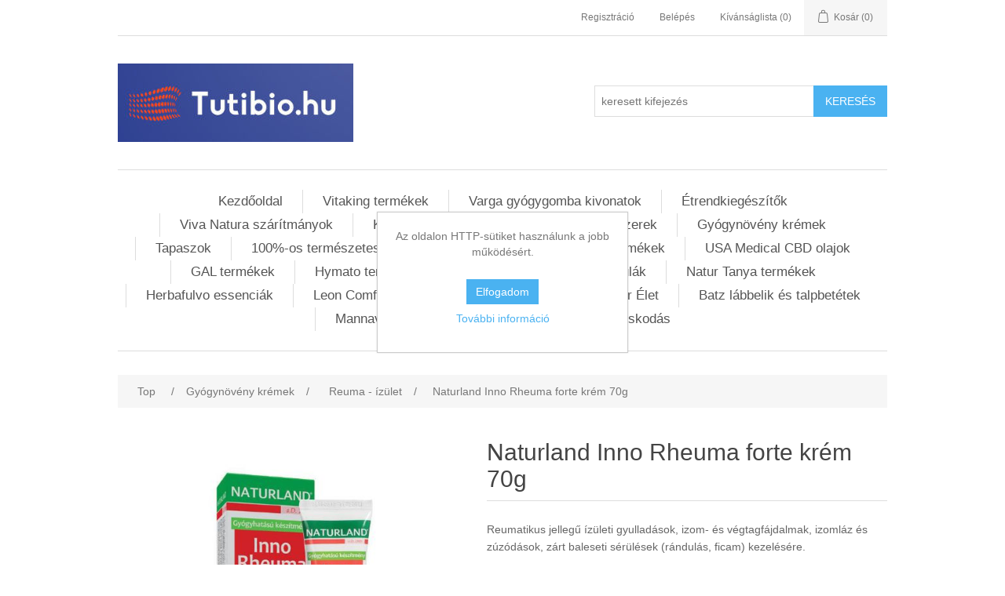

--- FILE ---
content_type: text/html; charset=utf-8
request_url: https://tutibio.hu/naturland-inno-rheuma-forte-kr%C3%A9m-70g
body_size: 13296
content:
<!DOCTYPE html><html lang=hu dir=ltr class=html-product-details-page><head><title>Tutibio Web&#xE1;ruh&#xE1;z. Naturland Inno Rheuma forte kr&#xE9;m 70g</title><meta charset=UTF-8><meta name=description content="Reumatikus jellegű ízületi gyulladások, izom- és végtagfájdalmak, izomláz és zúzódások, zárt baleseti sérülések (rándulás, ficam) kezelésére."><meta name=keywords content="Tutibio Webáruház"><meta name=generator content=nopCommerce><meta name=viewport content="width=device-width, initial-scale=1"><meta property=og:type content=product><meta property=og:title content="Naturland Inno Rheuma forte krém 70g"><meta property=og:description content="Reumatikus jellegű ízületi gyulladások, izom- és végtagfájdalmak, izomláz és zúzódások, zárt baleseti sérülések (rándulás, ficam) kezelésére."><meta property=og:image content=https://tutibio.hu/images/thumbs/0001372_naturland-inno-rheuma-forte-krem-70g_550.jpeg><meta property=og:image:url content=https://tutibio.hu/images/thumbs/0001372_naturland-inno-rheuma-forte-krem-70g_550.jpeg><meta property=og:url content=https://tutibio.hu/naturland-inno-rheuma-forte-kr%C3%A9m-70g><meta property=og:site_name content="Tutibio Webáruház"><meta property=twitter:card content=summary><meta property=twitter:site content="Tutibio Webáruház"><meta property=twitter:title content="Naturland Inno Rheuma forte krém 70g"><meta property=twitter:description content="Reumatikus jellegű ízületi gyulladások, izom- és végtagfájdalmak, izomláz és zúzódások, zárt baleseti sérülések (rándulás, ficam) kezelésére."><meta property=twitter:image content=https://tutibio.hu/images/thumbs/0001372_naturland-inno-rheuma-forte-krem-70g_550.jpeg><meta property=twitter:url content=https://tutibio.hu/naturland-inno-rheuma-forte-kr%C3%A9m-70g><link rel=stylesheet href="/css/Product.Head.styles.css?v=uy18vhVDKivz-nmjsGDCOj_kHbU"><link rel=apple-touch-icon sizes=180x180 href=/icons/icons_0/apple-touch-icon.png><link rel=icon type=image/png sizes=32x32 href=/icons/icons_0/favicon-32x32.png><link rel=icon type=image/png sizes=192x192 href=/icons/icons_0/android-chrome-192x192.png><link rel=icon type=image/png sizes=16x16 href=/icons/icons_0/favicon-16x16.png><link rel=manifest href=/icons/icons_0/site.webmanifest><link rel=mask-icon href=/icons/icons_0/safari-pinned-tab.svg color=#5bbad5><link rel="shortcut icon" href=/icons/icons_0/favicon.ico><meta name=msapplication-TileColor content=#2d89ef><meta name=msapplication-TileImage content=/icons/icons_0/mstile-144x144.png><meta name=msapplication-config content=/icons/icons_0/browserconfig.xml><meta name=theme-color content=#ffffff><body><input name=__RequestVerificationToken type=hidden value=CfDJ8BJFBTpbEcpAl_ebx2aWQb3bZjlcBT8z55EPUm9VW52MJB1Hq7kvJpG9xNxHCQ1io7gREcg78SMlatG-rEF4_MCeFn1bhzQagfhedBtO3Z7jP3XlFYmXBudFeQLtL-DiUZv4R8qigUkkpi4rd6G_FqM><div class=ajax-loading-block-window style=display:none></div><div id=dialog-notifications-success title=Értesités style=display:none></div><div id=dialog-notifications-error title=Hiba style=display:none></div><div id=dialog-notifications-warning title=Figyelmeztetés style=display:none></div><div id=bar-notification class=bar-notification-container data-close=Zárja></div><!--[if lte IE 8]><div style=clear:both;height:59px;text-align:center;position:relative><a href=http://www.microsoft.com/windows/internet-explorer/default.aspx target=_blank> <img src=/Themes/DefaultClean/Content/images/ie_warning.jpg height=42 width=820 alt="You are using an outdated browser. For a faster, safer browsing experience, upgrade for free today."> </a></div><![endif]--><div class=master-wrapper-page><div class=header><div class=header-upper><div class=header-selectors-wrapper></div><div class=header-links-wrapper><div class=header-links><ul><li><a href="/register?returnUrl=%2Fnaturland-inno-rheuma-forte-kr%25C3%25A9m-70g" class=ico-register>Regisztráció</a><li><a href="/login?returnUrl=%2Fnaturland-inno-rheuma-forte-kr%25C3%25A9m-70g" class=ico-login>Belépés</a><li><a href=/wishlist class=ico-wishlist> <span class=wishlist-label>Kívánságlista</span> <span class=wishlist-qty>(0)</span> </a><li id=topcartlink><a href=/cart class=ico-cart> <span class=cart-label>Kosár</span> <span class=cart-qty>(0)</span> </a></ul></div><div id=flyout-cart class=flyout-cart><div class=mini-shopping-cart><div class=count>Nincs termék a bevásárlókosárba.</div></div></div></div></div><div class=header-lower><div class=header-logo><a href="/"> <img alt="Tutibio Webáruház" src=https://tutibio.hu/images/thumbs/0000927_tutibiologo.jpeg> </a></div><div class="search-box store-search-box"><form method=get id=small-search-box-form action=/search><input type=text class=search-box-text id=small-searchterms autocomplete=off name=q placeholder="keresett kifejezés" aria-label=Keresés> <button type=submit class="button-1 search-box-button">Keresés</button></form></div></div></div><div class=header-menu><ul class="top-menu notmobile"><li><a href="/">Kezdőoldal</a><li><a href=/vitaking-term%C3%A9kek>Vitaking term&#xE9;kek </a><div class=sublist-toggle></div><ul class="sublist first-level"><li><a href=/a-vitamin-%C3%A9s-karotinok>A-vitamin &#xE9;s karotinok </a><li><a href=/b-vitaminok>B-vitaminok </a><li><a href=/c-vitaminok>C-vitaminok </a><li><a href=/d-vitaminok>D-vitaminok </a><li><a href=/e-vitaminok>E-vitaminok </a><li><a href=/egy%C3%A9b-term%C3%A9kek>Egy&#xE9;b term&#xE9;kek </a><li><a href=/gy%C3%B3gyn%C3%B6v%C3%A9ny-k%C3%A9sz%C3%ADtm%C3%A9nyek>Gy&#xF3;gyn&#xF6;v&#xE9;ny k&#xE9;sz&#xED;tm&#xE9;nyek </a><li><a href=/k-vitaminok>K-vitaminok </a><li><a href=/kalcium-magn%C3%A9zium-k%C3%A9sz%C3%ADtm%C3%A9nyek>Kalcium-Magn&#xE9;zium k&#xE9;sz&#xED;tm&#xE9;nyek </a><li><a href=/multivitaminok>Multivitaminok </a><li><a href=/nyomelem-p%C3%B3tl%C3%A1s>Nyomelem p&#xF3;tl&#xE1;s </a><li><a href=/omega-3-k%C3%A9sz%C3%ADtm%C3%A9nyek>Omega-3 k&#xE9;sz&#xED;tm&#xE9;nyek </a><li><a href=/q-10-koenzim>Q-10 koenzim </a><li><a href=/vas-p%C3%B3tl%C3%A1s>Vas p&#xF3;tl&#xE1;s </a><li><a href=/kollag%C3%A9n>kollag&#xE9;n </a><li><a href=/%C3%BAj-term%C3%A9kek>&#xDA;jdons&#xE1;gok </a></ul><li><a href=/varga-gy%C3%B3gygomba-kivonatok>Varga gy&#xF3;gygomba kivonatok </a><li><a href=/%C3%A9trendkieg%C3%A9sz%C3%ADt%C5%91k>&#xC9;trendkieg&#xE9;sz&#xED;t&#x151;k </a><div class=sublist-toggle></div><ul class="sublist first-level"><li><a href=/egy%C3%A9b-%C3%A9trendkieg%C3%A9sz%C3%ADt%C5%91k>Egy&#xE9;b &#xE9;trendkieg&#xE9;sz&#xED;t&#x151;k </a><li><a href=/potencian%C3%B6vel%C5%91k>Potencian&#xF6;vel&#x151;k </a><li><a href=/swanson-2>Swanson </a><li><a href=/varga-gy%C3%B3gygomba-kivonatok-2>Varga gy&#xF3;gygomba kivonatok </a><li><a href=/vitaking>Vitaking </a><li><a href=/b%C3%A9ltiszt%C3%ADt%C3%A1s>B&#xE9;ltiszt&#xED;t&#xE1;s- Em&#xE9;szt&#xE9;s </a><li><a href=/kollag%C3%A9n-k%C3%A9sz%C3%ADtm%C3%A9nyek>Kollag&#xE9;n k&#xE9;sz&#xED;tm&#xE9;nyek </a><li><a href=/klorofill>Klorofill </a><li><a href=/alga-k%C3%A9sz%C3%ADtm%C3%A9nyek>Alga k&#xE9;sz&#xED;tm&#xE9;nyek </a><li><a href=/v%C3%A1ltoz%C3%B3kor>V&#xE1;ltoz&#xF3;kor-menstru&#xE1;ci&#xF3;s probl&#xE9;m&#xE1;k </a><li><a href=/idegrendszer>Idegrendszer </a><li><a href=/ez%C3%BCstkolloid>Ez&#xFC;stkolloid </a><li><a href=/prosztata>Prosztata </a><li><a href=/propolisz-m%C3%A9hpemp%C5%91>Propolisz -m&#xE9;hpemp&#x151; </a><li><a href=/l%C3%A9g%C3%BAti-rendszer>L&#xE9;g&#xFA;ti rendszer </a><li><a href=/haj-b%C5%91r-k%C3%B6r%C3%B6m>Haj-b&#x151;r-k&#xF6;r&#xF6;m </a><li><a href=/m%C3%A1j-epe>M&#xE1;j-epe </a><li><a href=/probiotikumok>Probiotikumok </a><li><a href=/sz%C3%ADv-%C3%A9rrendszer>Sz&#xED;v-&#xE9;rrendszer </a><li><a href=/gyomor-b%C3%A1ntalmak>Gyomor b&#xE1;ntalmak </a><li><a href=/h%C3%BAgyuti-betegs%C3%A9gek>H&#xFA;gyuti betegs&#xE9;gek </a><li><a href=/feh%C3%A9rje-porok>feh&#xE9;rje porok </a><li><a href=/gyerekeknek>Gyerekeknek </a><li><a href=/omega-3-zs%C3%ADrsavak>Omega-3 zs&#xED;rsavak </a></ul><li><a href=/viva-natura-sz%C3%A1r%C3%ADtm%C3%A1nyok>Viva Natura sz&#xE1;r&#xED;tm&#xE1;nyok </a><li><a href=/kozmetikumok>Kozmetikumok </a><div class=sublist-toggle></div><ul class="sublist first-level"><li><a href=/b%C5%91r%C3%A1pol%C3%B3-olajok>b&#x151;r&#xE1;pol&#xF3; olajok &#xE9;s arckr&#xE9;mek </a><li><a href=/fogkr%C3%A9mek>Fogkr&#xE9;mek </a><li><a href=/f%C3%BCrd%C5%91s%C3%B3k>F&#xFC;rd&#x151;s&#xF3;k </a><li><a href=/massz%C3%A1zsolajok-%C3%A9s-kr%C3%A9mek>Massz&#xE1;zsolajok &#xE9;s kr&#xE9;mek </a><li><a href=/samponok>Samponok </a><li><a href=/szappanok>Szappanok </a><li><a href=/tusf%C3%BCrd%C5%91k>Tusf&#xFC;rd&#x151;k </a><li><a href=/testvajak>Testvajak </a><li><a href=/aloe-vera-term%C3%A9kek>Aloe vera term&#xE9;kek </a><li><a href=/medinatural-b%C5%91r%C3%A1pol%C3%B3-term%C3%A9kek>Medinatural b&#x151;r&#xE1;pol&#xF3; term&#xE9;kek </a><li><a href=/herbatint-tart%C3%B3s-n%C3%B6v%C3%A9nyi-hajfest%C3%A9kek>Herbatint tart&#xF3;s n&#xF6;v&#xE9;nyi hajfest&#xE9;kek </a></ul><li><a href=/mos%C3%B3szerek>Mos&#xF3;szerek-tiszt&#xED;t&#xF3;szerek </a><div class=sublist-toggle></div><ul class="sublist first-level"><li><a href=/oxig%C3%A9n-f%C3%B6ldbar%C3%A1t-tiszt%C3%ADt%C3%B3szerek>Oxig&#xE9;n F&#xF6;ldbar&#xE1;t tiszt&#xED;t&#xF3;szerek </a></ul><li><a href=/gy%C3%B3gyn%C3%B6v%C3%A9ny-kr%C3%A9mek>Gy&#xF3;gyn&#xF6;v&#xE9;ny kr&#xE9;mek </a><div class=sublist-toggle></div><ul class="sublist first-level"><li><a href=/hillvital-term%C3%A9kek>Hillvital term&#xE9;kek </a><li><a href=/biomed-kr%C3%A9mek>Biomed kr&#xE9;mek </a><li><a href=/aqua-kr%C3%A9mek>Aqua kr&#xE9;mek </a><li><a href=/l%C3%B3balzsamok>L&#xF3;balzsamok </a><li><a href=/arany%C3%A9r>Arany&#xE9;r </a><li><a href=/reuma-%C3%ADz%C3%BClet>Reuma - &#xED;z&#xFC;let </a><li><a href=/vissz%C3%A9r>Vissz&#xE9;r </a><li><a href=/naturland-kr%C3%A9mek>Naturland kr&#xE9;mek </a><li><a href=/bio-bione-kr%C3%A9mek>Bio Bione kr&#xE9;mek </a></ul><li><a href=/tapaszok>Tapaszok </a><li><a href=/100-term%C3%A9szetes-ill%C3%B3olajok>100%-os term&#xE9;szetes ill&#xF3;olajok </a><li><a href=/k%C3%B6nyvek>K&#xF6;nyvek </a><li><a href=/akci%C3%B3s-term%C3%A9kek>Akci&#xF3;s term&#xE9;kek </a><li><a href=/usa-medical-cbd-olajok>USA Medical CBD olajok </a><li><a href=/gal-term%C3%A9kek>GAL term&#xE9;kek </a><li><a href=/hymato-term%C3%A9kek>Hymato term&#xE9;kek </a><li><a href=/javallat-gy%C3%B3gyn%C3%B6v%C3%A9ny-kapszul%C3%A1k>Javallat gy&#xF3;gyn&#xF6;v&#xE9;nykapszul&#xE1;k </a><div class=sublist-toggle></div><ul class="sublist first-level"><li><a href=/javallat-komplex-kapszul%C3%A1k>Javallat komplex kapszul&#xE1;k </a><li><a href=/javallat-gy%C3%B3gyn%C3%B6v%C3%A9ny-kivonatok>Javallat Gy&#xF3;gyn&#xF6;v&#xE9;ny kivonatok </a></ul><li><a href=/natur-tanya-term%C3%A9kek>Natur Tanya term&#xE9;kek </a><li><a href=/herbafulvo-essenci%C3%A1k>Herbafulvo essenci&#xE1;k </a><li><a href=/leon-comfort-gy%C3%B3gypapucsok-%C3%A9s-klump%C3%A1k>Leon Comfort gy&#xF3;gypapucsok &#xE9;s klump&#xE1;k </a><li><a href=/nat%C3%BAr-%C3%A9let>Nat&#xFA;r &#xC9;let </a><li><a href=/batz-gy%C3%B3gypapucsok-%C3%A9s-talpbet%C3%A9tek>Batz l&#xE1;bbelik &#xE9;s talpbet&#xE9;tek </a><div class=sublist-toggle></div><ul class="sublist first-level"><li><a href=/batz-l%C3%A1bbelik>Batz l&#xE1;bbelik </a><li><a href=/batz-akci%C3%B3s-l%C3%A1bbelik>Batz akci&#xF3;s l&#xE1;bbelik </a><li><a href=/batz-talpbet%C3%A9tek-2>Batz talpbet&#xE9;tek </a></ul><li><a href=/mannavita>Mannavita </a><li><a href=/%C3%A9lelmiszerek-3>&#xC9;lelmiszerek </a><div class=sublist-toggle></div><ul class="sublist first-level"><li><a href=/szafi-reform-free-term%C3%A9kek-3>Szafi Reform &amp; Free term&#xE9;kek </a><li><a href=/glut%C3%A9nmentes-lisztek-3>Glut&#xE9;nmentes lisztek </a></ul><li><a href=/hazai-gondoskod%C3%A1s>Hazai Gondoskod&#xE1;s </a></ul><div class=menu-toggle>Menü</div><ul class="top-menu mobile"><li><a href="/">Kezdőoldal</a><li><a href=/vitaking-term%C3%A9kek>Vitaking term&#xE9;kek </a><div class=sublist-toggle></div><ul class="sublist first-level"><li><a href=/a-vitamin-%C3%A9s-karotinok>A-vitamin &#xE9;s karotinok </a><li><a href=/b-vitaminok>B-vitaminok </a><li><a href=/c-vitaminok>C-vitaminok </a><li><a href=/d-vitaminok>D-vitaminok </a><li><a href=/e-vitaminok>E-vitaminok </a><li><a href=/egy%C3%A9b-term%C3%A9kek>Egy&#xE9;b term&#xE9;kek </a><li><a href=/gy%C3%B3gyn%C3%B6v%C3%A9ny-k%C3%A9sz%C3%ADtm%C3%A9nyek>Gy&#xF3;gyn&#xF6;v&#xE9;ny k&#xE9;sz&#xED;tm&#xE9;nyek </a><li><a href=/k-vitaminok>K-vitaminok </a><li><a href=/kalcium-magn%C3%A9zium-k%C3%A9sz%C3%ADtm%C3%A9nyek>Kalcium-Magn&#xE9;zium k&#xE9;sz&#xED;tm&#xE9;nyek </a><li><a href=/multivitaminok>Multivitaminok </a><li><a href=/nyomelem-p%C3%B3tl%C3%A1s>Nyomelem p&#xF3;tl&#xE1;s </a><li><a href=/omega-3-k%C3%A9sz%C3%ADtm%C3%A9nyek>Omega-3 k&#xE9;sz&#xED;tm&#xE9;nyek </a><li><a href=/q-10-koenzim>Q-10 koenzim </a><li><a href=/vas-p%C3%B3tl%C3%A1s>Vas p&#xF3;tl&#xE1;s </a><li><a href=/kollag%C3%A9n>kollag&#xE9;n </a><li><a href=/%C3%BAj-term%C3%A9kek>&#xDA;jdons&#xE1;gok </a></ul><li><a href=/varga-gy%C3%B3gygomba-kivonatok>Varga gy&#xF3;gygomba kivonatok </a><li><a href=/%C3%A9trendkieg%C3%A9sz%C3%ADt%C5%91k>&#xC9;trendkieg&#xE9;sz&#xED;t&#x151;k </a><div class=sublist-toggle></div><ul class="sublist first-level"><li><a href=/egy%C3%A9b-%C3%A9trendkieg%C3%A9sz%C3%ADt%C5%91k>Egy&#xE9;b &#xE9;trendkieg&#xE9;sz&#xED;t&#x151;k </a><li><a href=/potencian%C3%B6vel%C5%91k>Potencian&#xF6;vel&#x151;k </a><li><a href=/swanson-2>Swanson </a><li><a href=/varga-gy%C3%B3gygomba-kivonatok-2>Varga gy&#xF3;gygomba kivonatok </a><li><a href=/vitaking>Vitaking </a><li><a href=/b%C3%A9ltiszt%C3%ADt%C3%A1s>B&#xE9;ltiszt&#xED;t&#xE1;s- Em&#xE9;szt&#xE9;s </a><li><a href=/kollag%C3%A9n-k%C3%A9sz%C3%ADtm%C3%A9nyek>Kollag&#xE9;n k&#xE9;sz&#xED;tm&#xE9;nyek </a><li><a href=/klorofill>Klorofill </a><li><a href=/alga-k%C3%A9sz%C3%ADtm%C3%A9nyek>Alga k&#xE9;sz&#xED;tm&#xE9;nyek </a><li><a href=/v%C3%A1ltoz%C3%B3kor>V&#xE1;ltoz&#xF3;kor-menstru&#xE1;ci&#xF3;s probl&#xE9;m&#xE1;k </a><li><a href=/idegrendszer>Idegrendszer </a><li><a href=/ez%C3%BCstkolloid>Ez&#xFC;stkolloid </a><li><a href=/prosztata>Prosztata </a><li><a href=/propolisz-m%C3%A9hpemp%C5%91>Propolisz -m&#xE9;hpemp&#x151; </a><li><a href=/l%C3%A9g%C3%BAti-rendszer>L&#xE9;g&#xFA;ti rendszer </a><li><a href=/haj-b%C5%91r-k%C3%B6r%C3%B6m>Haj-b&#x151;r-k&#xF6;r&#xF6;m </a><li><a href=/m%C3%A1j-epe>M&#xE1;j-epe </a><li><a href=/probiotikumok>Probiotikumok </a><li><a href=/sz%C3%ADv-%C3%A9rrendszer>Sz&#xED;v-&#xE9;rrendszer </a><li><a href=/gyomor-b%C3%A1ntalmak>Gyomor b&#xE1;ntalmak </a><li><a href=/h%C3%BAgyuti-betegs%C3%A9gek>H&#xFA;gyuti betegs&#xE9;gek </a><li><a href=/feh%C3%A9rje-porok>feh&#xE9;rje porok </a><li><a href=/gyerekeknek>Gyerekeknek </a><li><a href=/omega-3-zs%C3%ADrsavak>Omega-3 zs&#xED;rsavak </a></ul><li><a href=/viva-natura-sz%C3%A1r%C3%ADtm%C3%A1nyok>Viva Natura sz&#xE1;r&#xED;tm&#xE1;nyok </a><li><a href=/kozmetikumok>Kozmetikumok </a><div class=sublist-toggle></div><ul class="sublist first-level"><li><a href=/b%C5%91r%C3%A1pol%C3%B3-olajok>b&#x151;r&#xE1;pol&#xF3; olajok &#xE9;s arckr&#xE9;mek </a><li><a href=/fogkr%C3%A9mek>Fogkr&#xE9;mek </a><li><a href=/f%C3%BCrd%C5%91s%C3%B3k>F&#xFC;rd&#x151;s&#xF3;k </a><li><a href=/massz%C3%A1zsolajok-%C3%A9s-kr%C3%A9mek>Massz&#xE1;zsolajok &#xE9;s kr&#xE9;mek </a><li><a href=/samponok>Samponok </a><li><a href=/szappanok>Szappanok </a><li><a href=/tusf%C3%BCrd%C5%91k>Tusf&#xFC;rd&#x151;k </a><li><a href=/testvajak>Testvajak </a><li><a href=/aloe-vera-term%C3%A9kek>Aloe vera term&#xE9;kek </a><li><a href=/medinatural-b%C5%91r%C3%A1pol%C3%B3-term%C3%A9kek>Medinatural b&#x151;r&#xE1;pol&#xF3; term&#xE9;kek </a><li><a href=/herbatint-tart%C3%B3s-n%C3%B6v%C3%A9nyi-hajfest%C3%A9kek>Herbatint tart&#xF3;s n&#xF6;v&#xE9;nyi hajfest&#xE9;kek </a></ul><li><a href=/mos%C3%B3szerek>Mos&#xF3;szerek-tiszt&#xED;t&#xF3;szerek </a><div class=sublist-toggle></div><ul class="sublist first-level"><li><a href=/oxig%C3%A9n-f%C3%B6ldbar%C3%A1t-tiszt%C3%ADt%C3%B3szerek>Oxig&#xE9;n F&#xF6;ldbar&#xE1;t tiszt&#xED;t&#xF3;szerek </a></ul><li><a href=/gy%C3%B3gyn%C3%B6v%C3%A9ny-kr%C3%A9mek>Gy&#xF3;gyn&#xF6;v&#xE9;ny kr&#xE9;mek </a><div class=sublist-toggle></div><ul class="sublist first-level"><li><a href=/hillvital-term%C3%A9kek>Hillvital term&#xE9;kek </a><li><a href=/biomed-kr%C3%A9mek>Biomed kr&#xE9;mek </a><li><a href=/aqua-kr%C3%A9mek>Aqua kr&#xE9;mek </a><li><a href=/l%C3%B3balzsamok>L&#xF3;balzsamok </a><li><a href=/arany%C3%A9r>Arany&#xE9;r </a><li><a href=/reuma-%C3%ADz%C3%BClet>Reuma - &#xED;z&#xFC;let </a><li><a href=/vissz%C3%A9r>Vissz&#xE9;r </a><li><a href=/naturland-kr%C3%A9mek>Naturland kr&#xE9;mek </a><li><a href=/bio-bione-kr%C3%A9mek>Bio Bione kr&#xE9;mek </a></ul><li><a href=/tapaszok>Tapaszok </a><li><a href=/100-term%C3%A9szetes-ill%C3%B3olajok>100%-os term&#xE9;szetes ill&#xF3;olajok </a><li><a href=/k%C3%B6nyvek>K&#xF6;nyvek </a><li><a href=/akci%C3%B3s-term%C3%A9kek>Akci&#xF3;s term&#xE9;kek </a><li><a href=/usa-medical-cbd-olajok>USA Medical CBD olajok </a><li><a href=/gal-term%C3%A9kek>GAL term&#xE9;kek </a><li><a href=/hymato-term%C3%A9kek>Hymato term&#xE9;kek </a><li><a href=/javallat-gy%C3%B3gyn%C3%B6v%C3%A9ny-kapszul%C3%A1k>Javallat gy&#xF3;gyn&#xF6;v&#xE9;nykapszul&#xE1;k </a><div class=sublist-toggle></div><ul class="sublist first-level"><li><a href=/javallat-komplex-kapszul%C3%A1k>Javallat komplex kapszul&#xE1;k </a><li><a href=/javallat-gy%C3%B3gyn%C3%B6v%C3%A9ny-kivonatok>Javallat Gy&#xF3;gyn&#xF6;v&#xE9;ny kivonatok </a></ul><li><a href=/natur-tanya-term%C3%A9kek>Natur Tanya term&#xE9;kek </a><li><a href=/herbafulvo-essenci%C3%A1k>Herbafulvo essenci&#xE1;k </a><li><a href=/leon-comfort-gy%C3%B3gypapucsok-%C3%A9s-klump%C3%A1k>Leon Comfort gy&#xF3;gypapucsok &#xE9;s klump&#xE1;k </a><li><a href=/nat%C3%BAr-%C3%A9let>Nat&#xFA;r &#xC9;let </a><li><a href=/batz-gy%C3%B3gypapucsok-%C3%A9s-talpbet%C3%A9tek>Batz l&#xE1;bbelik &#xE9;s talpbet&#xE9;tek </a><div class=sublist-toggle></div><ul class="sublist first-level"><li><a href=/batz-l%C3%A1bbelik>Batz l&#xE1;bbelik </a><li><a href=/batz-akci%C3%B3s-l%C3%A1bbelik>Batz akci&#xF3;s l&#xE1;bbelik </a><li><a href=/batz-talpbet%C3%A9tek-2>Batz talpbet&#xE9;tek </a></ul><li><a href=/mannavita>Mannavita </a><li><a href=/%C3%A9lelmiszerek-3>&#xC9;lelmiszerek </a><div class=sublist-toggle></div><ul class="sublist first-level"><li><a href=/szafi-reform-free-term%C3%A9kek-3>Szafi Reform &amp; Free term&#xE9;kek </a><li><a href=/glut%C3%A9nmentes-lisztek-3>Glut&#xE9;nmentes lisztek </a></ul><li><a href=/hazai-gondoskod%C3%A1s>Hazai Gondoskod&#xE1;s </a></ul></div><div class=master-wrapper-content><div class=master-column-wrapper><div class=breadcrumb><ul itemscope itemtype=http://schema.org/BreadcrumbList><li><span> <a href="/"> <span>Top</span> </a> </span> <span class=delimiter>/</span><li itemprop=itemListElement itemscope itemtype=http://schema.org/ListItem><a href=/gy%C3%B3gyn%C3%B6v%C3%A9ny-kr%C3%A9mek itemprop=item> <span itemprop=name>Gy&#xF3;gyn&#xF6;v&#xE9;ny kr&#xE9;mek</span> </a> <span class=delimiter>/</span><meta itemprop=position content=1><li itemprop=itemListElement itemscope itemtype=http://schema.org/ListItem><a href=/reuma-%C3%ADz%C3%BClet itemprop=item> <span itemprop=name>Reuma - &#xED;z&#xFC;let</span> </a> <span class=delimiter>/</span><meta itemprop=position content=2><li itemprop=itemListElement itemscope itemtype=http://schema.org/ListItem><strong class=current-item itemprop=name>Naturland Inno Rheuma forte kr&#xE9;m 70g</strong> <span itemprop=item itemscope itemtype=http://schema.org/Thing id=/naturland-inno-rheuma-forte-kr%C3%A9m-70g> </span><meta itemprop=position content=3></ul></div><div class=center-1><div class="page product-details-page"><div class=page-body><form method=post id=product-details-form action=/naturland-inno-rheuma-forte-kr%C3%A9m-70g><div itemscope itemtype=http://schema.org/Product><meta itemprop=name content="Naturland Inno Rheuma forte krém 70g"><meta itemprop=sku><meta itemprop=gtin><meta itemprop=mpn><meta itemprop=description content="Reumatikus jellegű ízületi gyulladások, izom- és végtagfájdalmak, izomláz és zúzódások, zárt baleseti sérülések (rándulás, ficam) kezelésére."><meta itemprop=image content=https://tutibio.hu/images/thumbs/0001372_naturland-inno-rheuma-forte-krem-70g_550.jpeg><div itemprop=offers itemscope itemtype=http://schema.org/Offer><meta itemprop=url content=https://tutibio.hu/naturland-inno-rheuma-forte-kr%c3%a9m-70g><meta itemprop=price content=2800.00><meta itemprop=priceCurrency content=HUF><meta itemprop=priceValidUntil><meta itemprop=availability content=http://schema.org/InStock></div><div itemprop=review itemscope itemtype=http://schema.org/Review><meta itemprop=author content=ALL><meta itemprop=url content=/productreviews/1166></div></div><div data-productid=1166><div class=product-essential><div class=gallery><div class=picture><a href=https://tutibio.hu/images/thumbs/0001372_naturland-inno-rheuma-forte-krem-70g.jpeg title="Kép Naturland Inno Rheuma forte krém 70g" id=main-product-img-lightbox-anchor-1166> <img alt="Kép Naturland Inno Rheuma forte krém 70g" src=https://tutibio.hu/images/thumbs/0001372_naturland-inno-rheuma-forte-krem-70g_550.jpeg title="Kép Naturland Inno Rheuma forte krém 70g" id=main-product-img-1166> </a></div></div><div class=overview><div class=product-name><h1>Naturland Inno Rheuma forte kr&#xE9;m 70g</h1></div><div class=short-description>Reumatikus jellegű ízületi gyulladások, izom- és végtagfájdalmak, izomláz és zúzódások, zárt baleseti sérülések (rándulás, ficam) kezelésére.</div><div class=product-reviews-overview><div class=product-review-box><div class=rating><div style=width:0%></div></div></div><div class=product-no-reviews><a href=/productreviews/1166>Legyen Ön az első aki értékeli ezt a terméket</a></div></div><div class=additional-details></div><div class=prices><div class=product-price><span id=price-value-1166 class=price-value-1166> Bruttó 2 800 Ft </span></div></div><div class=add-to-cart><div class=add-to-cart-panel><label class=qty-label for=addtocart_1166_EnteredQuantity>Mennyis&#xE9;g:</label> <input id=product_enteredQuantity_1166 class=qty-input type=text aria-label="Enter a quantity" data-val=true data-val-required="The Mennyiség field is required." name=addtocart_1166.EnteredQuantity value=1> <button type=button id=add-to-cart-button-1166 class="button-1 add-to-cart-button" data-productid=1166 onclick="return AjaxCart.addproducttocart_details(&#34;/addproducttocart/details/1166/1&#34;,&#34;#product-details-form&#34;),!1">Kos&#xE1;rba</button></div></div><div class=product-estimate-shipping><a href=#estimate-shipping-popup-1166 id=open-estimate-shipping-popup-1166 class=open-estimate-shipping-popup data-effect=estimate-shipping-popup-zoom-in> </a><div id=estimate-shipping-popup-1166 class="estimate-shipping-popup mfp-with-anim mfp-hide"><div class=ship-to-title><strong>Kiszállítás</strong></div><div class="estimate-shipping-row shipping-address"><div class="estimate-shipping-row-item address-item"><div class=estimate-shipping-row><select class=estimate-shipping-address-control data-trigger=country-select data-url=/country/getstatesbycountryid data-stateprovince=#StateProvinceId data-loading=#estimate-shipping-loading-progress placeholder=Ország id=CountryId name=CountryId><option value=0>V&#xE1;lasszon orsz&#xE1;got<option value=132>Hungary<option value=134>Indonesia<option value=55>Iran (Islamic Republic of)<option value=56>Iraq<option value=136>Ireland<option value=149>Israel<option value=137>Italy<option value=138>Jamaica<option value=139>Japan<option value=140>Jordan<option value=141>Kazakhstan<option value=57>Kenya<option value=31>Kiribati<option value=44>Korea<option value=142>Korea, Democratic People&#x27;s Republic of<option value=143>Kuwait<option value=30>Kyrgyzstan<option value=14>Lao People&#x27;s Democratic Republic<option value=2>Latvia<option value=3>Lebanon<option value=4>Lesotho<option value=5>Liberia<option value=6>Libyan Arab Jamahiriya<option value=7>Liechtenstein<option value=8>Lithuania<option value=9>Luxembourg<option value=10>Macau<option value=11>Macedonia<option value=12>Madagascar<option value=13>Malawi<option value=144>Malaysia<option value=15>Maldives<option value=28>Mali<option value=16>Malta<option value=17>Marshall Islands<option value=18>Martinique<option value=19>Mauritania<option value=20>Mauritius<option value=21>Mayotte<option value=145>Mexico<option value=22>Micronesia<option value=23>Moldova<option value=24>Monaco<option value=25>Mongolia<option value=26>Montenegro<option value=27>Montserrat<option value=29>Morocco<option value=59>Mozambique<option value=60>Myanmar<option value=61>Namibia<option value=92>Nauru<option value=93>Nepal<option value=146>Netherlands<option value=94>Netherlands Antilles<option value=95>New Caledonia<option value=147>New Zealand<option value=96>Nicaragua<option value=97>Niger<option value=98>Nigeria<option value=99>Niue<option value=100>Norfolk Island<option value=101>Northern Mariana Islands<option value=148>Norway<option value=102>Oman<option value=150>Pakistan<option value=103>Palau<option value=180>Palestine<option value=104>Panama<option value=105>Papua New Guinea<option value=181>Paraguay<option value=182>Peru<option value=213>Philippines<option value=106>Pitcairn<option value=214>Poland<option value=215>Portugal<option value=216>Puerto Rico<option value=217>Qatar<option value=107>Reunion<option value=218>Romania<option value=219>Russian Federation<option value=108>Rwanda<option value=109>Saint Kitts and Nevis<option value=110>Saint Lucia<option value=111>Saint Vincent and the Grenadines<option value=112>Samoa<option value=113>San Marino<option value=114>Sao Tome and Principe<option value=220>Saudi Arabia<option value=115>Senegal<option value=238>Serbia<option value=116>Seychelles<option value=117>Sierra Leone<option value=221>Singapore<option value=222>Slovakia (Slovak Republic)<option value=223>Slovenia<option value=118>Solomon Islands<option value=91>Somalia<option value=224>South Africa<option value=90>South Georgia &amp; South Sandwich Islands<option value=89>South Sudan<option value=225>Spain<option value=74>Sri Lanka<option value=62>St. Helena<option value=63>St. Pierre and Miquelon<option value=64>Sudan<option value=65>Suriname<option value=66>Svalbard and Jan Mayen Islands<option value=67>Swaziland<option value=226>Sweden<option value=227>Switzerland<option value=68>Syrian Arab Republic<option value=228>Taiwan<option value=69>Tajikistan<option value=70>Tanzania<option value=229>Thailand<option value=71>Togo<option value=72>Tokelau<option value=73>Tonga<option value=75>Trinidad and Tobago<option value=88>Tunisia<option value=230>Turkey<option value=76>Turkmenistan<option value=77>Turks and Caicos Islands<option value=78>Tuvalu<option value=79>Uganda<option value=231>Ukraine<option value=232>United Arab Emirates<option value=233>United Kingdom<option value=234>United States minor outlying islands<option value=235>Uruguay<option value=236>Uzbekistan<option value=80>Vanuatu<option value=81>Vatican City State (Holy See)<option value=237>Venezuela<option value=82>Viet Nam<option value=83>Virgin Islands (British)<option value=84>Virgin Islands (U.S.)<option value=85>Wallis and Futuna Islands<option value=86>Western Sahara<option value=87>Yemen<option value=120>Zambia<option value=241>Zimbabwe</select> <span class=required>*</span></div></div><div class="estimate-shipping-row-item address-item"><select class=estimate-shipping-address-control placeholder="Állam / tartomány" id=StateProvinceId name=StateProvinceId><option value=0>Other</select></div><div class="estimate-shipping-row-item address-item"><div class=estimate-shipping-row><input class=estimate-shipping-address-control placeholder=Irányítószám type=text id=ZipPostalCode name=ZipPostalCode> <span class=required>*</span></div></div></div><div class=choose-shipping-title><strong>Szállítási mód</strong></div><div class=shipping-options><div class=shipping-options-header><div class=estimate-shipping-row><div class=estimate-shipping-row-item-radio></div><div class="estimate-shipping-row-item shipping-item shipping-header-item">Név</div><div class="estimate-shipping-row-item shipping-item shipping-header-item">Várható érkezési idő</div><div class="estimate-shipping-row-item shipping-item shipping-header-item">Ár</div></div></div><div class=shipping-options-body><div class=no-shipping-options>Nincs szállítási lehetőség</div></div></div><div class=apply-shipping-button-container><button type=button class="button-2 apply-shipping-button">Rendben</button><div class=message-failure></div></div></div></div><div class=overview-buttons><div class=add-to-wishlist><button type=button id=add-to-wishlist-button-1166 class="button-2 add-to-wishlist-button" data-productid=1166 onclick="return AjaxCart.addproducttocart_details(&#34;/addproducttocart/details/1166/2&#34;,&#34;#product-details-form&#34;),!1">K&#xED;v&#xE1;ns&#xE1;glist&#xE1;ra</button></div><div class=compare-products><button type=button class="button-2 add-to-compare-list-button" onclick="return AjaxCart.addproducttocomparelist(&#34;/compareproducts/add/1166&#34;),!1">Adja az összehasonlítási listához</button></div><div class=email-a-friend><button type=button class="button-2 email-a-friend-button" onclick="setLocation(&#34;/productemailafriend/1166&#34;)">Email ismerősnek</button></div></div><div class=product-share-button><div class="addthis_toolbox addthis_default_style"><a class=addthis_button_preferred_1></a><a class=addthis_button_preferred_2></a><a class=addthis_button_preferred_3></a><a class=addthis_button_preferred_4></a><a class=addthis_button_compact></a><a class="addthis_counter addthis_bubble_style"></a></div><script src="https://s7.addthis.com/js/250/addthis_widget.js#pubid=nopsolutions"></script></div></div><div class=full-description><h3>Javallatok:</h3><p>Reumatikus jellegű ízületi gyulladások, izom- és végtagfájdalmak, izomláz és zúzódások, zárt baleseti sérülések (rándulás, ficam) kezelésére.<p><p>Gyógyszernek nem minősülő gyógyhatású készítmény, komponensei hatását szakirodalmi adatok igazolják.<br>A kockázatokról és a mellékhatásokról olvassa el a betegtájékoztatót, vagy kérdezze meg kezelőorvosát, gyógyszerészét!<h3>Alkalmazás:</h3><p>Naponta 2-3 alkalommal a fájdalmas testrészt és környékét a krémmel vékonyan be kell kenni, majd óvatosan bedörzsölni!<h3>Hatóanyagok:</h3><p>100 g krémben 3,0 g rozmaringolaj (Rosmarini aetheroleum), 2,5 g racém kámfor (Camphora racemica), 1,5 g levomentol (Levomentholum), 1,0075 g chilipaprika-kivonat (Oleoresin capsicum) 6,5% kapszaicin-tartalommal. Segédanyagok: tisztított víz, fehér vazelin, cetil-sztearil-alkohol, folyékony paraffin, poliszorbát 60, alumínium-acetát-tartarát-oldat, 96%-os etanol, solubilisant LRI, metil-parahidroxibenzoát.</div></div><div class=product-collateral></div></div><input name=__RequestVerificationToken type=hidden value=CfDJ8BJFBTpbEcpAl_ebx2aWQb3bZjlcBT8z55EPUm9VW52MJB1Hq7kvJpG9xNxHCQ1io7gREcg78SMlatG-rEF4_MCeFn1bhzQagfhedBtO3Z7jP3XlFYmXBudFeQLtL-DiUZv4R8qigUkkpi4rd6G_FqM></form></div></div></div></div></div><div class=footer><div class=footer-upper><div class="footer-block information"><div class=title><strong>Információk</strong></div><ul class=list><li><a href=/sitemap>Oldaltérkép</a><li><a href=/shipping-returns>Sz&#xE1;ll&#xED;t&#xE1;si inform&#xE1;ci&#xF3;k</a><li><a href=/privacy-notice>Adatv&#xE9;delmi nyilatkozat</a><li><a href=/conditions-of-use>V&#xE1;s&#xE1;rl&#xE1;si felt&#xE9;telek</a><li><a href=/contactus>Kapcsolat</a></ul></div><div class="footer-block customer-service"><div class=title><strong>Szolgáltatások</strong></div><ul class=list><li><a href=/search>Keresés</a><li><a href=/news>Hírek - Információk</a><li><a href=/recentlyviewedproducts>Legutóbb megtekintett termékek</a><li><a href=/compareproducts>Termékek összehasonlítása</a><li><a href=/newproducts>Újdonságok</a></ul></div><div class="footer-block my-account"><div class=title><strong>Fiókom</strong></div><ul class=list><li><a href=/customer/info>Fiókom</a><li><a href=/order/history>Rendeléseim</a><li><a href=/cart>Kosár</a><li><a href=/wishlist>Kívánságlista</a><li><a href=/vendor/apply>Értékesítő regisztráció</a></ul></div><div class="footer-block follow-us"><div class=social><div class=title><strong>Kövessen minket!</strong></div><ul class=networks><li class=facebook><a href=http://www.facebook.com/nopCommerce target=_blank rel="noopener noreferrer">Kövess minket a FaceBook-on!</a><li class=twitter><a href=https://twitter.com/nopCommerce target=_blank rel="noopener noreferrer">Kövess minket a Twitteren!</a><li class=rss><a href=/news/rss/2>RSS csatorna</a><li class=youtube><a href=http://www.youtube.com/user/nopCommerce target=_blank rel="noopener noreferrer">Youtube követés</a></ul></div><div class=newsletter><div class=title><strong>Feliratkozás hírlevélre</strong></div><div class=newsletter-subscribe id=newsletter-subscribe-block><div class=newsletter-email><input id=newsletter-email class=newsletter-subscribe-text placeholder="hírlevelek email cím" aria-label=Feliratkozás type=email name=NewsletterEmail> <button type=button id=newsletter-subscribe-button class="button-1 newsletter-subscribe-button">Jöhet</button></div><div class=newsletter-validation><span id=subscribe-loading-progress style=display:none class=please-wait>Várjon...</span> <span class=field-validation-valid data-valmsg-for=NewsletterEmail data-valmsg-replace=true></span></div></div><div class=newsletter-result id=newsletter-result-block></div></div></div></div><div class=footer-lower><div class=footer-info><span class=footer-disclaimer>Copyright © 2026 Tutibio Webáruház. Minden jog fenntartva.</span></div><div class=footer-powered-by>Powered by <a href="https://www.nopcommerce.com/" target=_blank rel=nofollow>nopCommerce</a></div></div></div></div><div id=eu-cookie-bar-notification class=eu-cookie-bar-notification><div class=content><div class=text>Az oldalon HTTP-sütiket használunk a jobb működésért.</div><div class=buttons-more><button type=button class="ok-button button-1" id=eu-cookie-ok>Elfogadom</button> <a class=learn-more href=/privacy-notice>További információ</a></div></div></div><script src="/js/Product.Footer.scripts.js?v=XRdKeOvWzQOHJ2qRJ-GWHz0ZuJQ"></script><script src="/js/public.estimateshipping.popup.js?v=WxeMSb_Yu44DYkJRjrsArkqFW_A"></script><script src="/lib_npm/magnific-popup/jquery.magnific-popup.min.js?v=YuOR46wnkb8PnqNV7ZyYKshLCWY"></script><script>$(document).ready(function(){$("#main-product-img-lightbox-anchor-1166").magnificPopup({type:"image"})})</script><script>$(document).ready(function(){$("#addtocart_1166_EnteredQuantity").on("keydown",function(n){if(n.keyCode==13)return $("#add-to-cart-button-1166").trigger("click"),!1});$("#product_enteredQuantity_1166").on("input propertychange paste",function(){var n={productId:1166,quantity:$("#product_enteredQuantity_1166").val()};$(document).trigger({type:"product_quantity_changed",changedData:n})})})</script><script>$(document).ready(function(){var n={},t=!1,u=!1,f={opener:"#open-estimate-shipping-popup-1166",form:"#product-details-form",contentEl:"#estimate-shipping-popup-1166",countryEl:"#CountryId",stateProvinceEl:"#StateProvinceId",zipPostalCodeEl:"#ZipPostalCode",useCity:!1,cityEl:"#City",requestDelay:300,localizedData:{noShippingOptionsMessage:"Nincs szállítási lehetőség",countryErrorMessage:"Country is required",zipPostalCodeErrorMessage:"Zip / postal code is required",cityErrorMessage:"City is required"},urlFactory:function(n){var t=$.param({CountryId:n.countryId,StateProvinceId:n.stateProvinceId,ZipPostalCode:n.zipPostalCode,City:n.city});return"/product/estimateshipping?ProductId=1166&"+t},handlers:{openPopUp:function(){if(t){var i=n.getShippingAddress();n.validateAddress(i)?n.getShippingOptions(i):n.clearShippingOptions();t=!1}},load:function(){if(!$.magnificPopup.instance.isOpen){var n=$("<div/>").addClass("shipping-title").append($("<span/>").addClass("shipping-price-title").text("Szállítás:")).append($("<span/>").addClass("shipping-loading"));$("#open-estimate-shipping-popup-1166").html(n)}},success:function(){var t=n.getActiveShippingOption();n.selectShippingOption(t);u=!0;n.settings.handlers.success=undefined},error:function(){n.selectShippingOption()},selectedOption:function(t){var i,u,r;t&&t.provider&&t.price&&n.validateAddress(t.address)?(i=$("#open-estimate-shipping-popup-1166"),u=$("<div/>").addClass("shipping-title").append($("<span/>").addClass("shipping-price-title").text("Szállítás:")).append($("<span/>").addClass("shipping-price").text(t.price)),i.html(u),r=$("<div/>").addClass("estimated-delivery").append($("<div/>").addClass("shipping-address").append($("<span/>").text("ide "+t.address.countryName+", "+(t.address.stateProvinceName?t.address.stateProvinceName+", ":"")+(n.settings.useCity?t.address.city:t.address.zipPostalCode)+" Futár: "+t.provider)).append($("<i/>").addClass("arrow-down"))),t.deliveryDate&&t.deliveryDate!=="-"&&r.append($("<div/>").addClass("shipping-date").text("Becsült szállítás "+t.deliveryDate)),i.append(r)):$("#open-estimate-shipping-popup-1166").html($("<span/>").text("Kérjük, adja meg a szállítási címet")).append($("<i/>").addClass("arrow-down"))}}},i,r;n=createEstimateShippingPopUp(f);n.init();i=function(){var t=n.getShippingAddress();n.validateAddress(t)?n.getShippingOptions(t):n.selectShippingOption()};i();r=function(r){var o=r.changedData.productId,f,e;o===1166&&(n.params.selectedShippingOption?(f=n.params.selectedShippingOption.address,e=n.getShippingAddress(),n.addressesAreEqual(f,e)||(t=!0),n.getShippingOptions(f)):u?t=!0:i())};setTimeout(function(){$(document).on("product_attributes_changed",r)},500);$(document).on("product_quantity_changed",r)})</script><script>$(document).ready(function(){$(".header").on("mouseenter","#topcartlink",function(){$("#flyout-cart").addClass("active")});$(".header").on("mouseleave","#topcartlink",function(){$("#flyout-cart").removeClass("active")});$(".header").on("mouseenter","#flyout-cart",function(){$("#flyout-cart").addClass("active")});$(".header").on("mouseleave","#flyout-cart",function(){$("#flyout-cart").removeClass("active")})})</script><script>$("#small-search-box-form").on("submit",function(n){$("#small-searchterms").val()==""&&(alert("Adjon meg néhány keresési kulcsszót"),$("#small-searchterms").focus(),n.preventDefault())})</script><script>$(document).ready(function(){var n,t;$("#small-searchterms").autocomplete({delay:500,minLength:3,source:"/catalog/searchtermautocomplete",appendTo:".search-box",select:function(n,t){return $("#small-searchterms").val(t.item.label),setLocation(t.item.producturl),!1},open:function(){n&&(t=document.getElementById("small-searchterms").value,$(".ui-autocomplete").append('<li class="ui-menu-item" role="presentation"><a href="/search?q='+t+'">Keresődoboz<\/a><\/li>'))}}).data("ui-autocomplete")._renderItem=function(t,i){var r=i.label;return n=i.showlinktoresultsearch,r=htmlEncode(r),$("<li><\/li>").data("item.autocomplete",i).append("<a><span>"+r+"<\/span><\/a>").appendTo(t)}})</script><script>var localized_data={AjaxCartFailure:"Failed to add the product. Please refresh the page and try one more time."};AjaxCart.init(!1,".header-links .cart-qty",".header-links .wishlist-qty","#flyout-cart",localized_data)</script><script>$(document).ready(function(){$(".menu-toggle").on("click",function(){$(this).siblings(".top-menu.mobile").slideToggle("slow")});$(".top-menu.mobile .sublist-toggle").on("click",function(){$(this).siblings(".sublist").slideToggle("slow")})})</script><script>function newsletter_subscribe(n){var i=$("#subscribe-loading-progress"),t;i.show();t={subscribe:n,email:$("#newsletter-email").val()};addAntiForgeryToken(t);$.ajax({cache:!1,type:"POST",url:"/subscribenewsletter",data:t,success:function(n){$("#newsletter-result-block").html(n.Result);n.Success?($("#newsletter-subscribe-block").hide(),$("#newsletter-result-block").show()):$("#newsletter-result-block").fadeIn("slow").delay(2e3).fadeOut("slow")},error:function(){alert("Failed to subscribe.")},complete:function(){i.hide()}})}$(document).ready(function(){$("#newsletter-subscribe-button").on("click",function(){newsletter_subscribe("true")});$("#newsletter-email").on("keydown",function(n){if(n.keyCode==13)return $("#newsletter-subscribe-button").trigger("click"),!1})})</script><script>$(document).ready(function(){$(".footer-block .title").on("click",function(){var n=window,t="inner",i;"innerWidth"in window||(t="client",n=document.documentElement||document.body);i={width:n[t+"Width"],height:n[t+"Height"]};i.width<769&&$(this).siblings(".list").slideToggle("slow")})})</script><script>$(document).ready(function(){$(".block .title").on("click",function(){var n=window,t="inner",i;"innerWidth"in window||(t="client",n=document.documentElement||document.body);i={width:n[t+"Width"],height:n[t+"Height"]};i.width<1001&&$(this).siblings(".listbox").slideToggle("slow")})})</script><script>$(document).ready(function(){$("#eu-cookie-bar-notification").show();$("#eu-cookie-ok").on("click",function(){var n={};addAntiForgeryToken(n);$.ajax({cache:!1,type:"POST",data:n,url:"/eucookielawaccept",dataType:"json",success:function(){$("#eu-cookie-bar-notification").hide()},error:function(){alert("Cannot store value")}})})})</script>